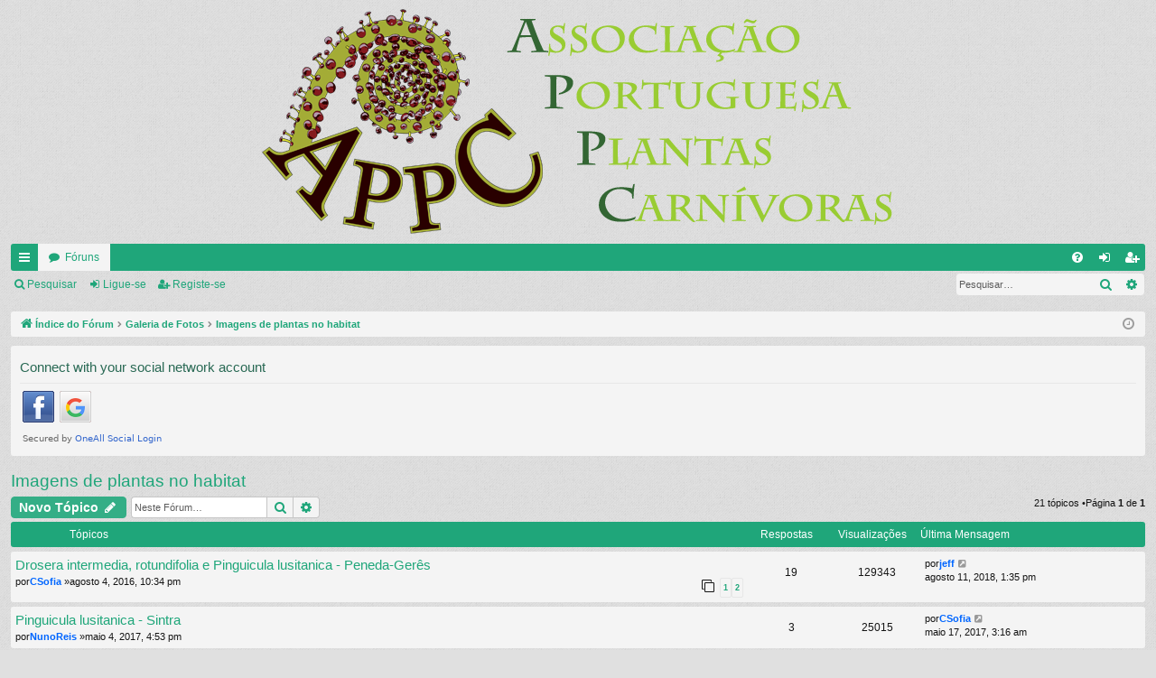

--- FILE ---
content_type: text/html; charset=UTF-8
request_url: https://forum.appcarnivoras.org/viewforum.php?f=26&sid=b929064c1f4dfd06269251e609ed1482
body_size: 8851
content:
<!DOCTYPE html>
<html dir="ltr" lang="pt">
<head>
<meta charset="utf-8" />
<meta http-equiv="X-UA-Compatible" content="IE=edge" />
<meta name="viewport" content="width=device-width, initial-scale=1" />

<title>Imagens de plantas no habitat -</title>




<link rel="alternate" type="application/atom+xml" title="Feed -" href="/app.php/feed?sid=bd5169e52e5e722c8b8df2fc312f44fc"><link rel="alternate" type="application/atom+xml" title="Feed -Todos os Fóruns" href="/app.php/feed/forums?sid=bd5169e52e5e722c8b8df2fc312f44fc"><link rel="alternate" type="application/atom+xml" title="Feed -Novos Tópicos" href="/app.php/feed/topics?sid=bd5169e52e5e722c8b8df2fc312f44fc"><link rel="alternate" type="application/atom+xml" title="Feed -Fórum -Imagens de plantas no habitat" href="/app.php/feed/forum/26?sid=bd5169e52e5e722c8b8df2fc312f44fc">
	<link rel="canonical" href="https://forum.appcarnivoras.org/viewforum.php?f=26">


<link href="./assets/css/font-awesome.min.css?assets_version=88" rel="stylesheet">
<link href="./styles/simplicity/theme/stylesheet.css?assets_version=88" rel="stylesheet">




<!--[if lte IE 9]>
	<link href="./styles/simplicity/theme/tweaks.css?assets_version=88" rel="stylesheet">
<![endif]-->


<link href="./ext/alfredoramos/imgur/styles/all/theme/css/common.css?assets_version=88" rel="stylesheet" media="screen" />
<link href="./ext/alfredoramos/imgur/styles/prosilver/theme/css/imgur.css?assets_version=88" rel="stylesheet" media="screen" />
<link href="./ext/dmzx/mchat/styles/prosilver/theme/mchat.css?assets_version=88" rel="stylesheet" media="screen" />
<link href="./ext/dmzx/mchat/styles/simplicity/theme/mchat_custom.css?assets_version=88" rel="stylesheet" media="screen" />
<link href="./ext/vse/lightbox/styles/all/template/lightbox/css/lightbox.min.css?assets_version=88" rel="stylesheet" media="screen" />


 
		<!-- OneAll Social Login : http://www.oneall.com //-->
		<script type="text/javascript">
			// <![CDATA[		
				(function () {
					var oa = document.createElement('script'); oa.type = 'text/javascript'; 
					oa.async = true; oa.src = '//forumappcarnivorasorg.api.oneall.com/socialize/library.js';
					var s = document.getElementsByTagName('script')[0]; s.parentNode.insertBefore(oa, s);
				})();
			// ]]>
		</script>

</head>
<body id="phpbb" class="nojs notouch section-viewforumltr" data-online-text="Ligado">


	<a id="top" class="top-anchor" accesskey="t"></a>
	<div id="page-header" class="page-width">
		<div class="headerbar" role="banner">
			<div class="inner">

			<div id="site-description" class="site-description">
				<a id="logo" class="logo" href="./index.php?sid=bd5169e52e5e722c8b8df2fc312f44fc" title="Índice do Fórum"><img src="./styles/simplicity/theme/images/logo.png" data-src-hd="./styles/simplicity/theme/images/logo_hd.png" /></a>
				<p class="sitename"></p>
				<p></p>
				<p class="skiplink"><a href="#start_here">Ir para o conteúdo</a></p>
			</div>


			</div>
		</div>





<div class="navbar tabbed not-static" role="navigation">
	<div class="inner page-width">
		<div class="nav-tabs" data-current-page="viewforum">
			<ul class="leftside">
				<li id="quick-links" class="quick-links tab responsive-menu dropdown-container">
					<a href="#" class="nav-link dropdown-trigger">Links rápidos</a>
					<div class="dropdown">
						<div class="pointer"><div class="pointer-inner"></div></div>
						<ul class="dropdown-contents" role="menu">

		<li class="separator"></li>
							<li>
								<a href="./search.php?search_id=unanswered&amp;sid=bd5169e52e5e722c8b8df2fc312f44fc" role="menuitem">
									<i class="icon fa-file-o fa-fw icon-gray" aria-hidden="true"></i><span>Tópicos sem resposta</span>
								</a>
							</li>
							<li>
								<a href="./search.php?search_id=active_topics&amp;sid=bd5169e52e5e722c8b8df2fc312f44fc" role="menuitem">
									<i class="icon fa-file-o fa-fw icon-blue" aria-hidden="true"></i><span>Tópicos ativos</span>
								</a>
							</li>
							<li class="separator"></li>
							<li>
								<a href="./search.php?sid=bd5169e52e5e722c8b8df2fc312f44fc" role="menuitem">
									<i class="icon fa-search fa-fw" aria-hidden="true"></i><span>Pesquisar</span>
								</a>
							</li>	

						</ul>
					</div>
				</li>
				<li class="tab forums selected" data-responsive-class="small-icon icon-forums">
					<a class="nav-link" href="./index.php?sid=bd5169e52e5e722c8b8df2fc312f44fc">Fóruns</a>
				</li>
			</ul>
			<ul class="rightside">
				<li class="tab faq" data-select-match="faq" data-responsive-class="small-icon icon-faq">
					<a class="nav-link" href="/app.php/help/faq?sid=bd5169e52e5e722c8b8df2fc312f44fc" rel="help" title="Questões Mais Frequentes" role="menuitem">
						<i class="icon fa-question-circle fa-fw" aria-hidden="true"></i><span>FAQ</span>
					</a>
				</li>
					<li class="tab login"  data-skip-responsive="true" data-select-match="login"><a class="nav-link" href="./ucp.php?mode=login&amp;sid=bd5169e52e5e722c8b8df2fc312f44fc" title="Ligue-se" accesskey="x" role="menuitem">Ligue-se</a></li>
						<li class="tab register" data-skip-responsive="true" data-select-match="register"><a class="nav-link" href="./ucp.php?mode=register&amp;sid=bd5169e52e5e722c8b8df2fc312f44fc" role="menuitem">Registe-se</a></li>
			</ul>
		</div>
	</div>
</div>

<div class="navbar secondary with-search">
	<ul role="menubar">
				<li class="small-icon icon-search responsive-hide"><a href="./search.php?sid=bd5169e52e5e722c8b8df2fc312f44fc">Pesquisar</a></li>
				<li class="small-icon icon-login"><a href="./ucp.php?mode=login&amp;sid=bd5169e52e5e722c8b8df2fc312f44fc" title="Ligue-se">Ligue-se</a></li>
					<li class="small-icon icon-register"><a href="./ucp.php?mode=register&amp;sid=bd5169e52e5e722c8b8df2fc312f44fc">Registe-se</a></li>

			<li class="search-box not-responsive">			<div id="search-box" class="search-box search-header" role="search">
				<form action="./search.php?sid=bd5169e52e5e722c8b8df2fc312f44fc" method="get" id="search">
				<fieldset>
					<input name="keywords" id="keywords" type="search" maxlength="128" title="Palavra-Chave" class="inputbox search tiny" size="20" value="" placeholder="Pesquisar…" />
					<button class="button button-search" type="submit" title="Pesquisar">
						<i class="icon fa-search fa-fw" aria-hidden="true"></i><span class="sr-only">Pesquisar</span>
					</button>
					<a href="./search.php?sid=bd5169e52e5e722c8b8df2fc312f44fc" class="button button-search-end" title="Pesquisa avançada">
						<i class="icon fa-cog fa-fw" aria-hidden="true"></i><span class="sr-only">Pesquisa avançada</span>
					</a>
<input type="hidden" name="sid" value="bd5169e52e5e722c8b8df2fc312f44fc" />

				</fieldset>
				</form>
			</div>
</li>
	</ul>
</div>

	</div>

<div id="wrap" class="page-width">


	<a id="start_here" class="anchor"></a>
	<div id="page-body" class="page-body" role="main">
<div class="navbar">
	<ul id="nav-breadcrumbs" class="nav-breadcrumbs linklist navlinks" role="menubar">
		<li class="breadcrumbs">
			<span class="crumb" itemtype="http://data-vocabulary.org/Breadcrumb" itemscope=""><a href="./index.php?sid=bd5169e52e5e722c8b8df2fc312f44fc" accesskey="h" data-navbar-reference="index" itemprop="url"><i class="icon fa-home fa-fw"></i><span itemprop="title">Índice do Fórum</span></a></span>
				<span class="crumb" itemtype="http://data-vocabulary.org/Breadcrumb" itemscope=""data-forum-id="24"><a href="./viewforum.php?f=24&amp;sid=bd5169e52e5e722c8b8df2fc312f44fc" itemprop="url"><span itemprop="title">Galeria de Fotos</span></a></span>
				<span class="crumb" itemtype="http://data-vocabulary.org/Breadcrumb" itemscope=""data-forum-id="26"><a href="./viewforum.php?f=26&amp;sid=bd5169e52e5e722c8b8df2fc312f44fc" itemprop="url"><span itemprop="title">Imagens de plantas no habitat</span></a></span>
		</li>

			<li class="rightside responsive-search">
				<a href="./search.php?sid=bd5169e52e5e722c8b8df2fc312f44fc" title="Ver opções avançadas de pesquisa" role="menuitem">
					<i class="icon fa-search fa-fw" aria-hidden="true"></i><span class="sr-only">Pesquisar</span>
				</a>
			</li>
		<li class="rightside dropdown-container icon-only">
			<a href="#" class="dropdown-trigger time" title="Data/Hora: janeiro 30, 2026, 8:19 am"><i class="fa fa-clock-o"></i></a>
			<div class="dropdown">
				<div class="pointer"><div class="pointer-inner"></div></div>
				<ul class="dropdown-contents">
					<li>Data/Hora: janeiro 30, 2026, 8:19 am</li>
					<li>O Fuso Horário do Fórum é <span title="UTC+1">UTC+01:00</span></li>
				</ul>
			</div>
		</li>
	</ul>
</div>


 
	<div class="panel">
		<div class="inner">
			<div class="content">
					<h2 class="login-title">Connect with your social network account</h2>
				<div class="oneall_social_login_providers" id="oneall_social_login_overall_header_content_before"></div>
					<!-- OneAll Social Login : http://www.oneall.com //-->
					<script type="text/javascript">
						// <![CDATA[					            
							var _oneall = _oneall || [];
							_oneall.push(['social_login', 'set_providers', ['facebook','google']]);	
							_oneall.push(['social_login', 'set_callback_uri', 'https://forum.appcarnivoras.org/viewforum.php?f=26']);				
							_oneall.push(['social_login', 'set_custom_css_uri', (("https:" == document.location.protocol) ? "https://secure" : "http://public") + '.oneallcdn.com/css/api/socialize/themes/phpbb/default.css']);
							_oneall.push(['social_login', 'do_render_ui', 'oneall_social_login_overall_header_content_before']);
						// ]]>
					</script>		
			</div>
		</div>
</div>
<h2 class="forum-title"><a href="./viewforum.php?f=26&amp;sid=bd5169e52e5e722c8b8df2fc312f44fc">Imagens de plantas no habitat</a></h2>
<div>
	<!-- NOTE: remove the style="display: none" when you want to have the forum description on the forum body -->
<div style="display: none !important;">Fotos de Plantas Carnívoras no seu habitat natural.<br /></div></div>



	<div class="action-bar bar-top">


		<a href="./posting.php?mode=post&amp;f=26&amp;sid=bd5169e52e5e722c8b8df2fc312f44fc" class="button" title="Criar um novo Tópico">
				<span>Novo Tópico</span> <i class="icon fa-pencil fa-fw" aria-hidden="true"></i>
		</a>


		<div class="search-box" role="search">
			<form method="get" id="forum-search" action="./search.php?sid=bd5169e52e5e722c8b8df2fc312f44fc">
			<fieldset>
				<input class="inputbox search tiny" type="search" name="keywords" id="search_keywords" size="20" placeholder="Neste Fórum…" />
				<button class="button button-search" type="submit" title="Pesquisar">
					<i class="icon fa-search fa-fw" aria-hidden="true"></i><span class="sr-only">Pesquisar</span>
				</button>
				<a href="./search.php?sid=bd5169e52e5e722c8b8df2fc312f44fc" class="button button-search-end" title="Pesquisa avançada">
					<i class="icon fa-cog fa-fw" aria-hidden="true"></i><span class="sr-only">Pesquisa avançada</span>
				</a>
<input type="hidden" name="fid[0]" value="26" />
<input type="hidden" name="sid" value="bd5169e52e5e722c8b8df2fc312f44fc" />

			</fieldset>
			</form>
		</div>

	<div class="pagination">
21 tópicos
			&bull;Página <strong>1</strong> de <strong>1</strong>
	</div>

	</div>





		<div class="forumbg">
		<div class="inner">
		<ul class="topiclist">
			<li class="header">
				<dl class="row-item">
					<dt><div class="list-inner">Tópicos</div></dt>
					<dd class="posts">Respostas</dd>
					<dd class="views">Visualizações</dd>
					<dd class="lastpost"><span>Última Mensagem</span></dd>
				</dl>
			</li>
		</ul>
		<ul class="topiclist topics">

		<li class="row bg1">
			<dl class="row-itemtopic_read">
				<dt title="Não há novas mensagens">
					<div class="list-inner">
<a href="./viewtopic.php?f=26&amp;t=6398&amp;sid=bd5169e52e5e722c8b8df2fc312f44fc" class="topictitle">Drosera intermedia, rotundifolia e Pinguicula lusitanica - Peneda-Gerês</a>						<br />

						<div class="responsive-show" style="display: none;">
Última Mensagempor<a href="./memberlist.php?mode=viewprofile&amp;u=6561&amp;sid=bd5169e52e5e722c8b8df2fc312f44fc" style="color: #0066FF;" class="username-coloured">jeff</a> &laquo; <a href="./viewtopic.php?f=26&amp;t=6398&amp;p=22164&amp;sid=bd5169e52e5e722c8b8df2fc312f44fc#p22164" title="Ir para a última página">agosto 11, 2018, 1:35 pm</a>
						</div>
							<span class="responsive-show left-box" style="display: none;">Respostas: <strong>19</strong></span>

						<div class="topic-poster responsive-hide left-box">
por<a href="./memberlist.php?mode=viewprofile&amp;u=58&amp;sid=bd5169e52e5e722c8b8df2fc312f44fc" style="color: #0066FF;" class="username-coloured">CSofia</a> &raquo;agosto 4, 2016, 10:34 pm
						</div>
						<div class="pagination">
							<span><i class="icon fa-clone fa-fw" aria-hidden="true"></i></span>
							<ul>
<li><a class="button" href="./viewtopic.php?f=26&amp;t=6398&amp;sid=bd5169e52e5e722c8b8df2fc312f44fc">1</a></li><li><a class="button" href="./viewtopic.php?f=26&amp;t=6398&amp;sid=bd5169e52e5e722c8b8df2fc312f44fc&amp;start=10">2</a></li>							</ul>
						</div>

					</div>
				</dt>
				<dd class="posts">19 <dfn>Respostas</dfn></dd>
				<dd class="views">129343 <dfn>Visualizações</dfn></dd>
				<dd class="lastpost">
					<span><dfn>Última Mensagem </dfn>por<a href="./memberlist.php?mode=viewprofile&amp;u=6561&amp;sid=bd5169e52e5e722c8b8df2fc312f44fc" style="color: #0066FF;" class="username-coloured">jeff</a>
							<a href="./viewtopic.php?f=26&amp;t=6398&amp;p=22164&amp;sid=bd5169e52e5e722c8b8df2fc312f44fc#p22164" title="Ir para a última página">
								<i class="icon fa-external-link-square fa-fw icon-lightgray icon-md" aria-hidden="true"></i><span class="sr-only"></span>
							</a>
						<br />agosto 11, 2018, 1:35 pm
					</span>
				</dd>
			</dl>
		</li>





		<li class="row bg2">
			<dl class="row-itemtopic_read">
				<dt title="Não há novas mensagens">
					<div class="list-inner">
<a href="./viewtopic.php?f=26&amp;t=6485&amp;sid=bd5169e52e5e722c8b8df2fc312f44fc" class="topictitle">Pinguicula lusitanica - Sintra</a>						<br />

						<div class="responsive-show" style="display: none;">
Última Mensagempor<a href="./memberlist.php?mode=viewprofile&amp;u=58&amp;sid=bd5169e52e5e722c8b8df2fc312f44fc" style="color: #0066FF;" class="username-coloured">CSofia</a> &laquo; <a href="./viewtopic.php?f=26&amp;t=6485&amp;p=21449&amp;sid=bd5169e52e5e722c8b8df2fc312f44fc#p21449" title="Ir para a última página">maio 17, 2017, 3:16 am</a>
						</div>
							<span class="responsive-show left-box" style="display: none;">Respostas: <strong>3</strong></span>

						<div class="topic-poster responsive-hide left-box">
por<a href="./memberlist.php?mode=viewprofile&amp;u=6354&amp;sid=bd5169e52e5e722c8b8df2fc312f44fc" style="color: #0066FF;" class="username-coloured">NunoReis</a> &raquo;maio 4, 2017, 4:53 pm
						</div>

					</div>
				</dt>
				<dd class="posts">3 <dfn>Respostas</dfn></dd>
				<dd class="views">25015 <dfn>Visualizações</dfn></dd>
				<dd class="lastpost">
					<span><dfn>Última Mensagem </dfn>por<a href="./memberlist.php?mode=viewprofile&amp;u=58&amp;sid=bd5169e52e5e722c8b8df2fc312f44fc" style="color: #0066FF;" class="username-coloured">CSofia</a>
							<a href="./viewtopic.php?f=26&amp;t=6485&amp;p=21449&amp;sid=bd5169e52e5e722c8b8df2fc312f44fc#p21449" title="Ir para a última página">
								<i class="icon fa-external-link-square fa-fw icon-lightgray icon-md" aria-hidden="true"></i><span class="sr-only"></span>
							</a>
						<br />maio 17, 2017, 3:16 am
					</span>
				</dd>
			</dl>
		</li>





		<li class="row bg1">
			<dl class="row-itemtopic_read">
				<dt title="Não há novas mensagens">
					<div class="list-inner">
<a href="./viewtopic.php?f=26&amp;t=6484&amp;sid=bd5169e52e5e722c8b8df2fc312f44fc" class="topictitle">Esfagno nos Açores</a>						<br />

						<div class="responsive-show" style="display: none;">
Última Mensagempor<a href="./memberlist.php?mode=viewprofile&amp;u=58&amp;sid=bd5169e52e5e722c8b8df2fc312f44fc" style="color: #0066FF;" class="username-coloured">CSofia</a> &laquo; <a href="./viewtopic.php?f=26&amp;t=6484&amp;p=21448&amp;sid=bd5169e52e5e722c8b8df2fc312f44fc#p21448" title="Ir para a última página">maio 17, 2017, 3:13 am</a>
						</div>
							<span class="responsive-show left-box" style="display: none;">Respostas: <strong>2</strong></span>

						<div class="topic-poster responsive-hide left-box">
por<a href="./memberlist.php?mode=viewprofile&amp;u=153&amp;sid=bd5169e52e5e722c8b8df2fc312f44fc" style="color: #33CC00;" class="username-coloured">werds</a> &raquo;maio 1, 2017, 12:59 pm
						</div>

					</div>
				</dt>
				<dd class="posts">2 <dfn>Respostas</dfn></dd>
				<dd class="views">22803 <dfn>Visualizações</dfn></dd>
				<dd class="lastpost">
					<span><dfn>Última Mensagem </dfn>por<a href="./memberlist.php?mode=viewprofile&amp;u=58&amp;sid=bd5169e52e5e722c8b8df2fc312f44fc" style="color: #0066FF;" class="username-coloured">CSofia</a>
							<a href="./viewtopic.php?f=26&amp;t=6484&amp;p=21448&amp;sid=bd5169e52e5e722c8b8df2fc312f44fc#p21448" title="Ir para a última página">
								<i class="icon fa-external-link-square fa-fw icon-lightgray icon-md" aria-hidden="true"></i><span class="sr-only"></span>
							</a>
						<br />maio 17, 2017, 3:13 am
					</span>
				</dd>
			</dl>
		</li>





		<li class="row bg2">
			<dl class="row-itemtopic_read">
				<dt title="Não há novas mensagens">
					<div class="list-inner">
<a href="./viewtopic.php?f=26&amp;t=6482&amp;sid=bd5169e52e5e722c8b8df2fc312f44fc" class="topictitle">Drosophyllum &quot;red&quot;</a>						<br />

						<div class="responsive-show" style="display: none;">
Última Mensagempor<a href="./memberlist.php?mode=viewprofile&amp;u=58&amp;sid=bd5169e52e5e722c8b8df2fc312f44fc" style="color: #0066FF;" class="username-coloured">CSofia</a> &laquo; <a href="./viewtopic.php?f=26&amp;t=6482&amp;p=21393&amp;sid=bd5169e52e5e722c8b8df2fc312f44fc#p21393" title="Ir para a última página">abril 24, 2017, 10:55 am</a>
						</div>
							<span class="responsive-show left-box" style="display: none;">Respostas: <strong>5</strong></span>

						<div class="topic-poster responsive-hide left-box">
por<a href="./memberlist.php?mode=viewprofile&amp;u=6354&amp;sid=bd5169e52e5e722c8b8df2fc312f44fc" style="color: #0066FF;" class="username-coloured">NunoReis</a> &raquo;abril 23, 2017, 8:06 pm
						</div>

					</div>
				</dt>
				<dd class="posts">5 <dfn>Respostas</dfn></dd>
				<dd class="views">28779 <dfn>Visualizações</dfn></dd>
				<dd class="lastpost">
					<span><dfn>Última Mensagem </dfn>por<a href="./memberlist.php?mode=viewprofile&amp;u=58&amp;sid=bd5169e52e5e722c8b8df2fc312f44fc" style="color: #0066FF;" class="username-coloured">CSofia</a>
							<a href="./viewtopic.php?f=26&amp;t=6482&amp;p=21393&amp;sid=bd5169e52e5e722c8b8df2fc312f44fc#p21393" title="Ir para a última página">
								<i class="icon fa-external-link-square fa-fw icon-lightgray icon-md" aria-hidden="true"></i><span class="sr-only"></span>
							</a>
						<br />abril 24, 2017, 10:55 am
					</span>
				</dd>
			</dl>
		</li>





		<li class="row bg1">
			<dl class="row-itemtopic_read">
				<dt title="Não há novas mensagens">
					<div class="list-inner">
<a href="./viewtopic.php?f=26&amp;t=6360&amp;sid=bd5169e52e5e722c8b8df2fc312f44fc" class="topictitle">Pinguicula lusitanica - Mata da Machada</a>						<br />

						<div class="responsive-show" style="display: none;">
Última Mensagempor<a href="./memberlist.php?mode=viewprofile&amp;u=55&amp;sid=bd5169e52e5e722c8b8df2fc312f44fc" style="color: #00AA00;" class="username-coloured">cp_produtos</a> &laquo; <a href="./viewtopic.php?f=26&amp;t=6360&amp;p=21274&amp;sid=bd5169e52e5e722c8b8df2fc312f44fc#p21274" title="Ir para a última página">março 1, 2017, 12:49 am</a>
						</div>
							<span class="responsive-show left-box" style="display: none;">Respostas: <strong>9</strong></span>

						<div class="topic-poster responsive-hide left-box">
por<a href="./memberlist.php?mode=viewprofile&amp;u=121&amp;sid=bd5169e52e5e722c8b8df2fc312f44fc" style="color: #33CC00;" class="username-coloured">FRX</a> &raquo;maio 23, 2016, 11:10 pm
						</div>

					</div>
				</dt>
				<dd class="posts">9 <dfn>Respostas</dfn></dd>
				<dd class="views">613595 <dfn>Visualizações</dfn></dd>
				<dd class="lastpost">
					<span><dfn>Última Mensagem </dfn>por<a href="./memberlist.php?mode=viewprofile&amp;u=55&amp;sid=bd5169e52e5e722c8b8df2fc312f44fc" style="color: #00AA00;" class="username-coloured">cp_produtos</a>
							<a href="./viewtopic.php?f=26&amp;t=6360&amp;p=21274&amp;sid=bd5169e52e5e722c8b8df2fc312f44fc#p21274" title="Ir para a última página">
								<i class="icon fa-external-link-square fa-fw icon-lightgray icon-md" aria-hidden="true"></i><span class="sr-only"></span>
							</a>
						<br />março 1, 2017, 12:49 am
					</span>
				</dd>
			</dl>
		</li>





		<li class="row bg2">
			<dl class="row-itemtopic_read_hot">
				<dt title="Não há novas mensagens">
					<div class="list-inner">
<a href="./viewtopic.php?f=26&amp;t=6258&amp;sid=bd5169e52e5e722c8b8df2fc312f44fc" class="topictitle">Drosophyllum - Mata da Machada</a>						<br />

						<div class="responsive-show" style="display: none;">
Última Mensagempor<a href="./memberlist.php?mode=viewprofile&amp;u=121&amp;sid=bd5169e52e5e722c8b8df2fc312f44fc" style="color: #33CC00;" class="username-coloured">FRX</a> &laquo; <a href="./viewtopic.php?f=26&amp;t=6258&amp;p=21269&amp;sid=bd5169e52e5e722c8b8df2fc312f44fc#p21269" title="Ir para a última página">fevereiro 28, 2017, 3:15 pm</a>
						</div>
							<span class="responsive-show left-box" style="display: none;">Respostas: <strong>29</strong></span>

						<div class="topic-poster responsive-hide left-box">
por<a href="./memberlist.php?mode=viewprofile&amp;u=121&amp;sid=bd5169e52e5e722c8b8df2fc312f44fc" style="color: #33CC00;" class="username-coloured">FRX</a> &raquo;outubro 24, 2015, 3:18 pm
						</div>
						<div class="pagination">
							<span><i class="icon fa-clone fa-fw" aria-hidden="true"></i></span>
							<ul>
<li><a class="button" href="./viewtopic.php?f=26&amp;t=6258&amp;sid=bd5169e52e5e722c8b8df2fc312f44fc">1</a></li><li><a class="button" href="./viewtopic.php?f=26&amp;t=6258&amp;sid=bd5169e52e5e722c8b8df2fc312f44fc&amp;start=10">2</a></li><li><a class="button" href="./viewtopic.php?f=26&amp;t=6258&amp;sid=bd5169e52e5e722c8b8df2fc312f44fc&amp;start=20">3</a></li>							</ul>
						</div>

					</div>
				</dt>
				<dd class="posts">29 <dfn>Respostas</dfn></dd>
				<dd class="views">84656 <dfn>Visualizações</dfn></dd>
				<dd class="lastpost">
					<span><dfn>Última Mensagem </dfn>por<a href="./memberlist.php?mode=viewprofile&amp;u=121&amp;sid=bd5169e52e5e722c8b8df2fc312f44fc" style="color: #33CC00;" class="username-coloured">FRX</a>
							<a href="./viewtopic.php?f=26&amp;t=6258&amp;p=21269&amp;sid=bd5169e52e5e722c8b8df2fc312f44fc#p21269" title="Ir para a última página">
								<i class="icon fa-external-link-square fa-fw icon-lightgray icon-md" aria-hidden="true"></i><span class="sr-only"></span>
							</a>
						<br />fevereiro 28, 2017, 3:15 pm
					</span>
				</dd>
			</dl>
		</li>





		<li class="row bg1">
			<dl class="row-itemtopic_read">
				<dt title="Não há novas mensagens">
					<div class="list-inner">
<a href="./viewtopic.php?f=26&amp;t=6428&amp;sid=bd5169e52e5e722c8b8df2fc312f44fc" class="topictitle">Drosera rotundifolia - Serra da Estrela</a>						<br />

						<div class="responsive-show" style="display: none;">
Última Mensagempor<a href="./memberlist.php?mode=viewprofile&amp;u=58&amp;sid=bd5169e52e5e722c8b8df2fc312f44fc" style="color: #0066FF;" class="username-coloured">CSofia</a> &laquo; <a href="./viewtopic.php?f=26&amp;t=6428&amp;p=20913&amp;sid=bd5169e52e5e722c8b8df2fc312f44fc#p20913" title="Ir para a última página">setembro 19, 2016, 2:17 pm</a>
						</div>
							<span class="responsive-show left-box" style="display: none;">Respostas: <strong>3</strong></span>

						<div class="topic-poster responsive-hide left-box">
por<a href="./memberlist.php?mode=viewprofile&amp;u=58&amp;sid=bd5169e52e5e722c8b8df2fc312f44fc" style="color: #0066FF;" class="username-coloured">CSofia</a> &raquo;setembro 16, 2016, 10:13 pm
						</div>

					</div>
				</dt>
				<dd class="posts">3 <dfn>Respostas</dfn></dd>
				<dd class="views">23681 <dfn>Visualizações</dfn></dd>
				<dd class="lastpost">
					<span><dfn>Última Mensagem </dfn>por<a href="./memberlist.php?mode=viewprofile&amp;u=58&amp;sid=bd5169e52e5e722c8b8df2fc312f44fc" style="color: #0066FF;" class="username-coloured">CSofia</a>
							<a href="./viewtopic.php?f=26&amp;t=6428&amp;p=20913&amp;sid=bd5169e52e5e722c8b8df2fc312f44fc#p20913" title="Ir para a última página">
								<i class="icon fa-external-link-square fa-fw icon-lightgray icon-md" aria-hidden="true"></i><span class="sr-only"></span>
							</a>
						<br />setembro 19, 2016, 2:17 pm
					</span>
				</dd>
			</dl>
		</li>





		<li class="row bg2">
			<dl class="row-itemtopic_read">
				<dt title="Não há novas mensagens">
					<div class="list-inner">
<a href="./viewtopic.php?f=26&amp;t=1120&amp;sid=bd5169e52e5e722c8b8df2fc312f44fc" class="topictitle">Pinguicula lusitanica- Sintra</a>						<br />

						<div class="responsive-show" style="display: none;">
Última Mensagempor<a href="./memberlist.php?mode=viewprofile&amp;u=6264&amp;sid=bd5169e52e5e722c8b8df2fc312f44fc" style="color: #0066FF;" class="username-coloured">xanubi</a> &laquo; <a href="./viewtopic.php?f=26&amp;t=1120&amp;p=18854&amp;sid=bd5169e52e5e722c8b8df2fc312f44fc#p18854" title="Ir para a última página">dezembro 13, 2015, 2:35 pm</a>
						</div>
							<span class="responsive-show left-box" style="display: none;">Respostas: <strong>21</strong></span>

						<div class="topic-poster responsive-hide left-box">
por<a href="./memberlist.php?mode=viewprofile&amp;u=153&amp;sid=bd5169e52e5e722c8b8df2fc312f44fc" style="color: #33CC00;" class="username-coloured">werds</a> &raquo;junho 10, 2013, 11:34 pm
						</div>
						<div class="pagination">
							<span><i class="icon fa-clone fa-fw" aria-hidden="true"></i></span>
							<ul>
<li><a class="button" href="./viewtopic.php?f=26&amp;t=1120&amp;sid=bd5169e52e5e722c8b8df2fc312f44fc">1</a></li><li><a class="button" href="./viewtopic.php?f=26&amp;t=1120&amp;sid=bd5169e52e5e722c8b8df2fc312f44fc&amp;start=10">2</a></li><li><a class="button" href="./viewtopic.php?f=26&amp;t=1120&amp;sid=bd5169e52e5e722c8b8df2fc312f44fc&amp;start=20">3</a></li>							</ul>
						</div>

					</div>
				</dt>
				<dd class="posts">21 <dfn>Respostas</dfn></dd>
				<dd class="views">57748 <dfn>Visualizações</dfn></dd>
				<dd class="lastpost">
					<span><dfn>Última Mensagem </dfn>por<a href="./memberlist.php?mode=viewprofile&amp;u=6264&amp;sid=bd5169e52e5e722c8b8df2fc312f44fc" style="color: #0066FF;" class="username-coloured">xanubi</a>
							<a href="./viewtopic.php?f=26&amp;t=1120&amp;p=18854&amp;sid=bd5169e52e5e722c8b8df2fc312f44fc#p18854" title="Ir para a última página">
								<i class="icon fa-external-link-square fa-fw icon-lightgray icon-md" aria-hidden="true"></i><span class="sr-only"></span>
							</a>
						<br />dezembro 13, 2015, 2:35 pm
					</span>
				</dd>
			</dl>
		</li>





		<li class="row bg1">
			<dl class="row-itemtopic_read_hot">
				<dt title="Não há novas mensagens">
					<div class="list-inner">
<a href="./viewtopic.php?f=26&amp;t=250&amp;sid=bd5169e52e5e722c8b8df2fc312f44fc" class="topictitle">Outro spot de Drosophyllum</a>						<br />

						<div class="responsive-show" style="display: none;">
Última Mensagempor<a href="./memberlist.php?mode=viewprofile&amp;u=57&amp;sid=bd5169e52e5e722c8b8df2fc312f44fc" style="color: #33CC00;" class="username-coloured">SalsAmorim</a> &laquo; <a href="./viewtopic.php?f=26&amp;t=250&amp;p=18280&amp;sid=bd5169e52e5e722c8b8df2fc312f44fc#p18280" title="Ir para a última página">outubro 28, 2015, 8:03 pm</a>
						</div>
							<span class="responsive-show left-box" style="display: none;">Respostas: <strong>67</strong></span>

						<div class="topic-poster responsive-hide left-box">
por<a href="./memberlist.php?mode=viewprofile&amp;u=57&amp;sid=bd5169e52e5e722c8b8df2fc312f44fc" style="color: #33CC00;" class="username-coloured">SalsAmorim</a> &raquo;outubro 23, 2011, 12:37 pm
						</div>
						<div class="pagination">
							<span><i class="icon fa-clone fa-fw" aria-hidden="true"></i></span>
							<ul>
<li><a class="button" href="./viewtopic.php?f=26&amp;t=250&amp;sid=bd5169e52e5e722c8b8df2fc312f44fc">1</a></li><li class="ellipsis"><span>...</span></li>
<li><a class="button" href="./viewtopic.php?f=26&amp;t=250&amp;sid=bd5169e52e5e722c8b8df2fc312f44fc&amp;start=20">3</a></li><li><a class="button" href="./viewtopic.php?f=26&amp;t=250&amp;sid=bd5169e52e5e722c8b8df2fc312f44fc&amp;start=30">4</a></li><li><a class="button" href="./viewtopic.php?f=26&amp;t=250&amp;sid=bd5169e52e5e722c8b8df2fc312f44fc&amp;start=40">5</a></li><li><a class="button" href="./viewtopic.php?f=26&amp;t=250&amp;sid=bd5169e52e5e722c8b8df2fc312f44fc&amp;start=50">6</a></li><li><a class="button" href="./viewtopic.php?f=26&amp;t=250&amp;sid=bd5169e52e5e722c8b8df2fc312f44fc&amp;start=60">7</a></li>							</ul>
						</div>

					</div>
				</dt>
				<dd class="posts">67 <dfn>Respostas</dfn></dd>
				<dd class="views">130375 <dfn>Visualizações</dfn></dd>
				<dd class="lastpost">
					<span><dfn>Última Mensagem </dfn>por<a href="./memberlist.php?mode=viewprofile&amp;u=57&amp;sid=bd5169e52e5e722c8b8df2fc312f44fc" style="color: #33CC00;" class="username-coloured">SalsAmorim</a>
							<a href="./viewtopic.php?f=26&amp;t=250&amp;p=18280&amp;sid=bd5169e52e5e722c8b8df2fc312f44fc#p18280" title="Ir para a última página">
								<i class="icon fa-external-link-square fa-fw icon-lightgray icon-md" aria-hidden="true"></i><span class="sr-only"></span>
							</a>
						<br />outubro 28, 2015, 8:03 pm
					</span>
				</dd>
			</dl>
		</li>





		<li class="row bg2">
			<dl class="row-itemtopic_read">
				<dt title="Não há novas mensagens">
					<div class="list-inner">
<a href="./viewtopic.php?f=26&amp;t=2264&amp;sid=bd5169e52e5e722c8b8df2fc312f44fc" class="topictitle">Darlingtonia in situ</a>						<br />

						<div class="responsive-show" style="display: none;">
Última Mensagempor<a href="./memberlist.php?mode=viewprofile&amp;u=121&amp;sid=bd5169e52e5e722c8b8df2fc312f44fc" style="color: #33CC00;" class="username-coloured">FRX</a> &laquo; <a href="./viewtopic.php?f=26&amp;t=2264&amp;p=11904&amp;sid=bd5169e52e5e722c8b8df2fc312f44fc#p11904" title="Ir para a última página">novembro 12, 2014, 8:15 pm</a>
						</div>
							<span class="responsive-show left-box" style="display: none;">Respostas: <strong>2</strong></span>

						<div class="topic-poster responsive-hide left-box">
por<a href="./memberlist.php?mode=viewprofile&amp;u=153&amp;sid=bd5169e52e5e722c8b8df2fc312f44fc" style="color: #33CC00;" class="username-coloured">werds</a> &raquo;novembro 8, 2014, 1:19 pm
						</div>

					</div>
				</dt>
				<dd class="posts">2 <dfn>Respostas</dfn></dd>
				<dd class="views">15428 <dfn>Visualizações</dfn></dd>
				<dd class="lastpost">
					<span><dfn>Última Mensagem </dfn>por<a href="./memberlist.php?mode=viewprofile&amp;u=121&amp;sid=bd5169e52e5e722c8b8df2fc312f44fc" style="color: #33CC00;" class="username-coloured">FRX</a>
							<a href="./viewtopic.php?f=26&amp;t=2264&amp;p=11904&amp;sid=bd5169e52e5e722c8b8df2fc312f44fc#p11904" title="Ir para a última página">
								<i class="icon fa-external-link-square fa-fw icon-lightgray icon-md" aria-hidden="true"></i><span class="sr-only"></span>
							</a>
						<br />novembro 12, 2014, 8:15 pm
					</span>
				</dd>
			</dl>
		</li>





		<li class="row bg1">
			<dl class="row-itemtopic_read">
				<dt title="Não há novas mensagens">
					<div class="list-inner">
<a href="./viewtopic.php?f=26&amp;t=1265&amp;sid=bd5169e52e5e722c8b8df2fc312f44fc" class="topictitle">Sarracenias</a>						<br />

						<div class="responsive-show" style="display: none;">
Última Mensagempor<a href="./memberlist.php?mode=viewprofile&amp;u=153&amp;sid=bd5169e52e5e722c8b8df2fc312f44fc" style="color: #33CC00;" class="username-coloured">werds</a> &laquo; <a href="./viewtopic.php?f=26&amp;t=1265&amp;p=8779&amp;sid=bd5169e52e5e722c8b8df2fc312f44fc#p8779" title="Ir para a última página">novembro 2, 2013, 8:23 pm</a>
						</div>

						<div class="topic-poster responsive-hide left-box">
por<a href="./memberlist.php?mode=viewprofile&amp;u=153&amp;sid=bd5169e52e5e722c8b8df2fc312f44fc" style="color: #33CC00;" class="username-coloured">werds</a> &raquo;novembro 2, 2013, 8:23 pm
						</div>

					</div>
				</dt>
				<dd class="posts">0 <dfn>Respostas</dfn></dd>
				<dd class="views">13136 <dfn>Visualizações</dfn></dd>
				<dd class="lastpost">
					<span><dfn>Última Mensagem </dfn>por<a href="./memberlist.php?mode=viewprofile&amp;u=153&amp;sid=bd5169e52e5e722c8b8df2fc312f44fc" style="color: #33CC00;" class="username-coloured">werds</a>
							<a href="./viewtopic.php?f=26&amp;t=1265&amp;p=8779&amp;sid=bd5169e52e5e722c8b8df2fc312f44fc#p8779" title="Ir para a última página">
								<i class="icon fa-external-link-square fa-fw icon-lightgray icon-md" aria-hidden="true"></i><span class="sr-only"></span>
							</a>
						<br />novembro 2, 2013, 8:23 pm
					</span>
				</dd>
			</dl>
		</li>





		<li class="row bg2">
			<dl class="row-itemtopic_read">
				<dt title="Não há novas mensagens">
					<div class="list-inner">
<a href="./viewtopic.php?f=26&amp;t=1222&amp;sid=bd5169e52e5e722c8b8df2fc312f44fc" class="topictitle">The Mountain with no Name</a>						<br />

						<div class="responsive-show" style="display: none;">
Última Mensagempor<a href="./memberlist.php?mode=viewprofile&amp;u=153&amp;sid=bd5169e52e5e722c8b8df2fc312f44fc" style="color: #33CC00;" class="username-coloured">werds</a> &laquo; <a href="./viewtopic.php?f=26&amp;t=1222&amp;p=8352&amp;sid=bd5169e52e5e722c8b8df2fc312f44fc#p8352" title="Ir para a última página">setembro 8, 2013, 1:12 pm</a>
						</div>

						<div class="topic-poster responsive-hide left-box">
por<a href="./memberlist.php?mode=viewprofile&amp;u=153&amp;sid=bd5169e52e5e722c8b8df2fc312f44fc" style="color: #33CC00;" class="username-coloured">werds</a> &raquo;setembro 8, 2013, 1:12 pm
						</div>

					</div>
				</dt>
				<dd class="posts">0 <dfn>Respostas</dfn></dd>
				<dd class="views">13109 <dfn>Visualizações</dfn></dd>
				<dd class="lastpost">
					<span><dfn>Última Mensagem </dfn>por<a href="./memberlist.php?mode=viewprofile&amp;u=153&amp;sid=bd5169e52e5e722c8b8df2fc312f44fc" style="color: #33CC00;" class="username-coloured">werds</a>
							<a href="./viewtopic.php?f=26&amp;t=1222&amp;p=8352&amp;sid=bd5169e52e5e722c8b8df2fc312f44fc#p8352" title="Ir para a última página">
								<i class="icon fa-external-link-square fa-fw icon-lightgray icon-md" aria-hidden="true"></i><span class="sr-only"></span>
							</a>
						<br />setembro 8, 2013, 1:12 pm
					</span>
				</dd>
			</dl>
		</li>





		<li class="row bg1">
			<dl class="row-itemtopic_read">
				<dt title="Não há novas mensagens">
					<div class="list-inner">
<a href="./viewtopic.php?f=26&amp;t=1220&amp;sid=bd5169e52e5e722c8b8df2fc312f44fc" class="topictitle">Auyan-Tepui</a>						<br />

						<div class="responsive-show" style="display: none;">
Última Mensagempor<a href="./memberlist.php?mode=viewprofile&amp;u=153&amp;sid=bd5169e52e5e722c8b8df2fc312f44fc" style="color: #33CC00;" class="username-coloured">werds</a> &laquo; <a href="./viewtopic.php?f=26&amp;t=1220&amp;p=8343&amp;sid=bd5169e52e5e722c8b8df2fc312f44fc#p8343" title="Ir para a última página">setembro 6, 2013, 10:36 pm</a>
						</div>

						<div class="topic-poster responsive-hide left-box">
por<a href="./memberlist.php?mode=viewprofile&amp;u=153&amp;sid=bd5169e52e5e722c8b8df2fc312f44fc" style="color: #33CC00;" class="username-coloured">werds</a> &raquo;setembro 6, 2013, 10:36 pm
						</div>

					</div>
				</dt>
				<dd class="posts">0 <dfn>Respostas</dfn></dd>
				<dd class="views">13015 <dfn>Visualizações</dfn></dd>
				<dd class="lastpost">
					<span><dfn>Última Mensagem </dfn>por<a href="./memberlist.php?mode=viewprofile&amp;u=153&amp;sid=bd5169e52e5e722c8b8df2fc312f44fc" style="color: #33CC00;" class="username-coloured">werds</a>
							<a href="./viewtopic.php?f=26&amp;t=1220&amp;p=8343&amp;sid=bd5169e52e5e722c8b8df2fc312f44fc#p8343" title="Ir para a última página">
								<i class="icon fa-external-link-square fa-fw icon-lightgray icon-md" aria-hidden="true"></i><span class="sr-only"></span>
							</a>
						<br />setembro 6, 2013, 10:36 pm
					</span>
				</dd>
			</dl>
		</li>





		<li class="row bg2">
			<dl class="row-itemtopic_read">
				<dt title="Não há novas mensagens">
					<div class="list-inner">
<a href="./viewtopic.php?f=26&amp;t=291&amp;sid=bd5169e52e5e722c8b8df2fc312f44fc" class="topictitle">É, mas n é</a>						<br />

						<div class="responsive-show" style="display: none;">
Última Mensagempor<a href="./memberlist.php?mode=viewprofile&amp;u=55&amp;sid=bd5169e52e5e722c8b8df2fc312f44fc" style="color: #00AA00;" class="username-coloured">cp_produtos</a> &laquo; <a href="./viewtopic.php?f=26&amp;t=291&amp;p=5202&amp;sid=bd5169e52e5e722c8b8df2fc312f44fc#p5202" title="Ir para a última página">outubro 26, 2012, 3:31 pm</a>
						</div>
							<span class="responsive-show left-box" style="display: none;">Respostas: <strong>10</strong></span>

						<div class="topic-poster responsive-hide left-box">
por<a href="./memberlist.php?mode=viewprofile&amp;u=69&amp;sid=bd5169e52e5e722c8b8df2fc312f44fc" style="color: #0066FF;" class="username-coloured">EMFC</a> &raquo;novembro 25, 2011, 10:24 pm
						</div>
						<div class="pagination">
							<span><i class="icon fa-clone fa-fw" aria-hidden="true"></i></span>
							<ul>
<li><a class="button" href="./viewtopic.php?f=26&amp;t=291&amp;sid=bd5169e52e5e722c8b8df2fc312f44fc">1</a></li><li><a class="button" href="./viewtopic.php?f=26&amp;t=291&amp;sid=bd5169e52e5e722c8b8df2fc312f44fc&amp;start=10">2</a></li>							</ul>
						</div>

					</div>
				</dt>
				<dd class="posts">10 <dfn>Respostas</dfn></dd>
				<dd class="views">37644 <dfn>Visualizações</dfn></dd>
				<dd class="lastpost">
					<span><dfn>Última Mensagem </dfn>por<a href="./memberlist.php?mode=viewprofile&amp;u=55&amp;sid=bd5169e52e5e722c8b8df2fc312f44fc" style="color: #00AA00;" class="username-coloured">cp_produtos</a>
							<a href="./viewtopic.php?f=26&amp;t=291&amp;p=5202&amp;sid=bd5169e52e5e722c8b8df2fc312f44fc#p5202" title="Ir para a última página">
								<i class="icon fa-external-link-square fa-fw icon-lightgray icon-md" aria-hidden="true"></i><span class="sr-only"></span>
							</a>
						<br />outubro 26, 2012, 3:31 pm
					</span>
				</dd>
			</dl>
		</li>





		<li class="row bg1">
			<dl class="row-itemtopic_read">
				<dt title="Não há novas mensagens">
					<div class="list-inner">
<a href="./viewtopic.php?f=26&amp;t=311&amp;sid=bd5169e52e5e722c8b8df2fc312f44fc" class="topictitle">Drosera no Verão</a>						<br />

						<div class="responsive-show" style="display: none;">
Última Mensagempor<a href="./memberlist.php?mode=viewprofile&amp;u=121&amp;sid=bd5169e52e5e722c8b8df2fc312f44fc" style="color: #33CC00;" class="username-coloured">FRX</a> &laquo; <a href="./viewtopic.php?f=26&amp;t=311&amp;p=1696&amp;sid=bd5169e52e5e722c8b8df2fc312f44fc#p1696" title="Ir para a última página">dezembro 11, 2011, 5:34 pm</a>
						</div>
							<span class="responsive-show left-box" style="display: none;">Respostas: <strong>6</strong></span>

						<div class="topic-poster responsive-hide left-box">
<i class="icon fa-paperclip fa-fw" aria-hidden="true"></i>por<a href="./memberlist.php?mode=viewprofile&amp;u=145&amp;sid=bd5169e52e5e722c8b8df2fc312f44fc" style="color: #0066FF;" class="username-coloured">gmparedes</a> &raquo;dezembro 9, 2011, 11:26 pm
						</div>

					</div>
				</dt>
				<dd class="posts">6 <dfn>Respostas</dfn></dd>
				<dd class="views">23709 <dfn>Visualizações</dfn></dd>
				<dd class="lastpost">
					<span><dfn>Última Mensagem </dfn>por<a href="./memberlist.php?mode=viewprofile&amp;u=121&amp;sid=bd5169e52e5e722c8b8df2fc312f44fc" style="color: #33CC00;" class="username-coloured">FRX</a>
							<a href="./viewtopic.php?f=26&amp;t=311&amp;p=1696&amp;sid=bd5169e52e5e722c8b8df2fc312f44fc#p1696" title="Ir para a última página">
								<i class="icon fa-external-link-square fa-fw icon-lightgray icon-md" aria-hidden="true"></i><span class="sr-only"></span>
							</a>
						<br />dezembro 11, 2011, 5:34 pm
					</span>
				</dd>
			</dl>
		</li>





		<li class="row bg2">
			<dl class="row-itemtopic_read">
				<dt title="Não há novas mensagens">
					<div class="list-inner">
<a href="./viewtopic.php?f=26&amp;t=126&amp;sid=bd5169e52e5e722c8b8df2fc312f44fc" class="topictitle">Barry Rice em Portugal</a>						<br />

						<div class="responsive-show" style="display: none;">
Última Mensagempor<a href="./memberlist.php?mode=viewprofile&amp;u=57&amp;sid=bd5169e52e5e722c8b8df2fc312f44fc" style="color: #33CC00;" class="username-coloured">SalsAmorim</a> &laquo; <a href="./viewtopic.php?f=26&amp;t=126&amp;p=671&amp;sid=bd5169e52e5e722c8b8df2fc312f44fc#p671" title="Ir para a última página">julho 16, 2011, 5:58 pm</a>
						</div>
							<span class="responsive-show left-box" style="display: none;">Respostas: <strong>4</strong></span>

						<div class="topic-poster responsive-hide left-box">
por<a href="./memberlist.php?mode=viewprofile&amp;u=55&amp;sid=bd5169e52e5e722c8b8df2fc312f44fc" style="color: #00AA00;" class="username-coloured">cp_produtos</a> &raquo;junho 25, 2011, 10:28 pm
						</div>

					</div>
				</dt>
				<dd class="posts">4 <dfn>Respostas</dfn></dd>
				<dd class="views">19609 <dfn>Visualizações</dfn></dd>
				<dd class="lastpost">
					<span><dfn>Última Mensagem </dfn>por<a href="./memberlist.php?mode=viewprofile&amp;u=57&amp;sid=bd5169e52e5e722c8b8df2fc312f44fc" style="color: #33CC00;" class="username-coloured">SalsAmorim</a>
							<a href="./viewtopic.php?f=26&amp;t=126&amp;p=671&amp;sid=bd5169e52e5e722c8b8df2fc312f44fc#p671" title="Ir para a última página">
								<i class="icon fa-external-link-square fa-fw icon-lightgray icon-md" aria-hidden="true"></i><span class="sr-only"></span>
							</a>
						<br />julho 16, 2011, 5:58 pm
					</span>
				</dd>
			</dl>
		</li>





		<li class="row bg1">
			<dl class="row-itemtopic_read">
				<dt title="Não há novas mensagens">
					<div class="list-inner">
<a href="./viewtopic.php?f=26&amp;t=99&amp;sid=bd5169e52e5e722c8b8df2fc312f44fc" class="topictitle">Drosophyllum lusitanicum</a>						<br />

						<div class="responsive-show" style="display: none;">
Última Mensagempor<a href="./memberlist.php?mode=viewprofile&amp;u=57&amp;sid=bd5169e52e5e722c8b8df2fc312f44fc" style="color: #33CC00;" class="username-coloured">SalsAmorim</a> &laquo; <a href="./viewtopic.php?f=26&amp;t=99&amp;p=670&amp;sid=bd5169e52e5e722c8b8df2fc312f44fc#p670" title="Ir para a última página">julho 16, 2011, 5:54 pm</a>
						</div>
							<span class="responsive-show left-box" style="display: none;">Respostas: <strong>7</strong></span>

						<div class="topic-poster responsive-hide left-box">
por<a href="./memberlist.php?mode=viewprofile&amp;u=54&amp;sid=bd5169e52e5e722c8b8df2fc312f44fc" style="color: #00AA00;" class="username-coloured">Vartax</a> &raquo;junho 10, 2011, 10:32 am
						</div>

					</div>
				</dt>
				<dd class="posts">7 <dfn>Respostas</dfn></dd>
				<dd class="views">25255 <dfn>Visualizações</dfn></dd>
				<dd class="lastpost">
					<span><dfn>Última Mensagem </dfn>por<a href="./memberlist.php?mode=viewprofile&amp;u=57&amp;sid=bd5169e52e5e722c8b8df2fc312f44fc" style="color: #33CC00;" class="username-coloured">SalsAmorim</a>
							<a href="./viewtopic.php?f=26&amp;t=99&amp;p=670&amp;sid=bd5169e52e5e722c8b8df2fc312f44fc#p670" title="Ir para a última página">
								<i class="icon fa-external-link-square fa-fw icon-lightgray icon-md" aria-hidden="true"></i><span class="sr-only"></span>
							</a>
						<br />julho 16, 2011, 5:54 pm
					</span>
				</dd>
			</dl>
		</li>





		<li class="row bg2">
			<dl class="row-itemtopic_read">
				<dt title="Não há novas mensagens">
					<div class="list-inner">
<a href="./viewtopic.php?f=26&amp;t=8&amp;sid=bd5169e52e5e722c8b8df2fc312f44fc" class="topictitle">Drosera intermedia ;)</a>						<br />

						<div class="responsive-show" style="display: none;">
Última Mensagempor<a href="./memberlist.php?mode=viewprofile&amp;u=58&amp;sid=bd5169e52e5e722c8b8df2fc312f44fc" style="color: #0066FF;" class="username-coloured">CSofia</a> &laquo; <a href="./viewtopic.php?f=26&amp;t=8&amp;p=16&amp;sid=bd5169e52e5e722c8b8df2fc312f44fc#p16" title="Ir para a última página">fevereiro 14, 2011, 12:45 am</a>
						</div>
							<span class="responsive-show left-box" style="display: none;">Respostas: <strong>1</strong></span>

						<div class="topic-poster responsive-hide left-box">
por<a href="./memberlist.php?mode=viewprofile&amp;u=56&amp;sid=bd5169e52e5e722c8b8df2fc312f44fc" style="color: #0066FF;" class="username-coloured">Rafael Félix</a> &raquo;fevereiro 12, 2011, 9:19 pm
						</div>

					</div>
				</dt>
				<dd class="posts">1 <dfn>Respostas</dfn></dd>
				<dd class="views">14680 <dfn>Visualizações</dfn></dd>
				<dd class="lastpost">
					<span><dfn>Última Mensagem </dfn>por<a href="./memberlist.php?mode=viewprofile&amp;u=58&amp;sid=bd5169e52e5e722c8b8df2fc312f44fc" style="color: #0066FF;" class="username-coloured">CSofia</a>
							<a href="./viewtopic.php?f=26&amp;t=8&amp;p=16&amp;sid=bd5169e52e5e722c8b8df2fc312f44fc#p16" title="Ir para a última página">
								<i class="icon fa-external-link-square fa-fw icon-lightgray icon-md" aria-hidden="true"></i><span class="sr-only"></span>
							</a>
						<br />fevereiro 14, 2011, 12:45 am
					</span>
				</dd>
			</dl>
		</li>





		<li class="row bg1">
			<dl class="row-itemtopic_read">
				<dt title="Não há novas mensagens">
					<div class="list-inner">
<a href="./viewtopic.php?f=26&amp;t=3587&amp;sid=bd5169e52e5e722c8b8df2fc312f44fc" class="topictitle">TETRAG.COM Alemão hospedagem confiável monitorado kruglosuto</a>						<br />

						<div class="responsive-show" style="display: none;">
Última Mensagempor<span class="username">Visitante</span> &laquo; <a href="./viewtopic.php?f=26&amp;t=3587&amp;p=0&amp;sid=bd5169e52e5e722c8b8df2fc312f44fc#p0" title="Ir para a última página">janeiro 1, 1970, 1:00 am</a>
						</div>

						<div class="topic-poster responsive-hide left-box">
por<a href="./memberlist.php?mode=viewprofile&amp;u=2749&amp;sid=bd5169e52e5e722c8b8df2fc312f44fc" style="color: #0066CC;" class="username-coloured">Tetragnick</a> &raquo;janeiro 11, 2015, 5:41 pm
						</div>

					</div>
				</dt>
				<dd class="posts">0 <dfn>Respostas</dfn></dd>
				<dd class="views">0 <dfn>Visualizações</dfn></dd>
				<dd class="lastpost">
					<span><dfn>Última Mensagem </dfn>por<span class="username">Visitante</span>
							<a href="./viewtopic.php?f=26&amp;t=3587&amp;p=0&amp;sid=bd5169e52e5e722c8b8df2fc312f44fc#p0" title="Ir para a última página">
								<i class="icon fa-external-link-square fa-fw icon-lightgray icon-md" aria-hidden="true"></i><span class="sr-only"></span>
							</a>
						<br />janeiro 1, 1970, 1:00 am
					</span>
				</dd>
			</dl>
		</li>





		<li class="row bg2">
			<dl class="row-itemtopic_read">
				<dt title="Não há novas mensagens">
					<div class="list-inner">
<a href="./viewtopic.php?f=26&amp;t=3588&amp;sid=bd5169e52e5e722c8b8df2fc312f44fc" class="topictitle">TETRAG.COM cloud rosiyskogo hospedagem monitorado ezhednevno</a>						<br />

						<div class="responsive-show" style="display: none;">
Última Mensagempor<span class="username">Visitante</span> &laquo; <a href="./viewtopic.php?f=26&amp;t=3588&amp;p=0&amp;sid=bd5169e52e5e722c8b8df2fc312f44fc#p0" title="Ir para a última página">janeiro 1, 1970, 1:00 am</a>
						</div>

						<div class="topic-poster responsive-hide left-box">
por<a href="./memberlist.php?mode=viewprofile&amp;u=2749&amp;sid=bd5169e52e5e722c8b8df2fc312f44fc" style="color: #0066CC;" class="username-coloured">Tetragnick</a> &raquo;janeiro 11, 2015, 6:01 pm
						</div>

					</div>
				</dt>
				<dd class="posts">0 <dfn>Respostas</dfn></dd>
				<dd class="views">0 <dfn>Visualizações</dfn></dd>
				<dd class="lastpost">
					<span><dfn>Última Mensagem </dfn>por<span class="username">Visitante</span>
							<a href="./viewtopic.php?f=26&amp;t=3588&amp;p=0&amp;sid=bd5169e52e5e722c8b8df2fc312f44fc#p0" title="Ir para a última página">
								<i class="icon fa-external-link-square fa-fw icon-lightgray icon-md" aria-hidden="true"></i><span class="sr-only"></span>
							</a>
						<br />janeiro 1, 1970, 1:00 am
					</span>
				</dd>
			</dl>
		</li>





		<li class="row bg1">
			<dl class="row-itemtopic_read">
				<dt title="Não há novas mensagens">
					<div class="list-inner">
<a href="./viewtopic.php?f=26&amp;t=1754&amp;sid=bd5169e52e5e722c8b8df2fc312f44fc" class="topictitle">Consumers Research</a>						<br />

						<div class="responsive-show" style="display: none;">
Última Mensagempor<span class="username">Visitante</span> &laquo; <a href="./viewtopic.php?f=26&amp;t=1754&amp;p=0&amp;sid=bd5169e52e5e722c8b8df2fc312f44fc#p0" title="Ir para a última página">janeiro 1, 1970, 1:00 am</a>
						</div>

						<div class="topic-poster responsive-hide left-box">
por<a href="./memberlist.php?mode=viewprofile&amp;u=1079&amp;sid=bd5169e52e5e722c8b8df2fc312f44fc" style="color: #0066FF;" class="username-coloured">Dolotakly</a> &raquo;novembro 24, 2013, 5:34 pm
						</div>

					</div>
				</dt>
				<dd class="posts">0 <dfn>Respostas</dfn></dd>
				<dd class="views">0 <dfn>Visualizações</dfn></dd>
				<dd class="lastpost">
					<span><dfn>Última Mensagem </dfn>por<span class="username">Visitante</span>
							<a href="./viewtopic.php?f=26&amp;t=1754&amp;p=0&amp;sid=bd5169e52e5e722c8b8df2fc312f44fc#p0" title="Ir para a última página">
								<i class="icon fa-external-link-square fa-fw icon-lightgray icon-md" aria-hidden="true"></i><span class="sr-only"></span>
							</a>
						<br />janeiro 1, 1970, 1:00 am
					</span>
				</dd>
			</dl>
		</li>

			</ul>
		</div>
	</div>


	<div class="action-bar bar-bottom">
			<a href="./posting.php?mode=post&amp;f=26&amp;sid=bd5169e52e5e722c8b8df2fc312f44fc" class="button" title="Criar um novo Tópico">
				<span>Novo Tópico</span> <i class="icon fa-pencil fa-fw" aria-hidden="true"></i>
			</a>


			<form method="post" action="./viewforum.php?f=26&amp;sid=bd5169e52e5e722c8b8df2fc312f44fc">
<div class="dropdown-container dropdown-container-left dropdown-button-control sort-tools">
	<span title="Opções de visualização e ordenação" class="button button-secondary dropdown-trigger dropdown-select">
		<i class="icon fa-sort-amount-asc fa-fw" aria-hidden="true"></i>
		<span class="caret"><i class="icon fa-sort-down fa-fw" aria-hidden="true"></i></span>
	</span>
	<div class="dropdown hidden">
		<div class="pointer"><div class="pointer-inner"></div></div>
		<div class="dropdown-contents">
			<fieldset class="display-options">
				<label>Mostrar:<select name="st" id="st"><option value="0" selected="selected">Todos os Tópicos</option><option value="1">1 Dia</option><option value="7">7 Dias</option><option value="14">2 Semanas</option><option value="30">1 Mês</option><option value="90">3 Meses</option><option value="180">6 Meses</option><option value="365">1 Ano</option></select></label>
				<label>Ordenar por:<select name="sk" id="sk"><option value="a">Autor</option><option value="t" selected="selected">Data da Mensagem</option><option value="r">Respostas</option><option value="s">Assunto</option><option value="v">Visualizações</option></select></label>
				<label>Direção:<select name="sd" id="sd"><option value="a">Crescente</option><option value="d" selected="selected">Decrescente</option></select></label>
				<hr class="dashed" />
				<input type="submit" class="button2" name="sort" value="Avançar" />
			</fieldset>
		</div>
	</div>
</div>
			</form>

		<div class="pagination">
21 tópicos
				 &bull;Página <strong>1</strong> de <strong>1</strong>
		</div>
	</div>


<div class="action-bar actions-jump">
	<p class="jumpbox-return">
		<a href="./index.php?sid=bd5169e52e5e722c8b8df2fc312f44fc" class="left-box arrow-left" accesskey="r">
			<i class="icon fa-angle-left fa-fw icon-black" aria-hidden="true"></i><span>Regressar ao índice do fórum</span>
		</a>
	</p>

	<div class="jumpbox dropdown-container dropdown-container-right dropdown-up dropdown-left dropdown-button-control" id="jumpbox">
			<span title="Ir para" class="button button-secondary dropdown-trigger dropdown-select">
				<span>Ir para</span>
				<span class="caret"><i class="icon fa-sort-down fa-fw" aria-hidden="true"></i></span>
			</span>
		<div class="dropdown">
			<div class="pointer"><div class="pointer-inner"></div></div>
			<ul class="dropdown-contents">
				<li><a href="./viewforum.php?f=1&amp;sid=bd5169e52e5e722c8b8df2fc312f44fc" class="jumpbox-cat-link"> <span>Sobre o Forum</span></a></li>				<li><a href="./viewforum.php?f=2&amp;sid=bd5169e52e5e722c8b8df2fc312f44fc" class="jumpbox-sub-link"><span class="spacer"></span> <span>&#8627; &nbsp;Regras, sugestões e Duvidas sobre o Forum</span></a></li>				<li><a href="./viewforum.php?f=5&amp;sid=bd5169e52e5e722c8b8df2fc312f44fc" class="jumpbox-sub-link"><span class="spacer"></span><span class="spacer"></span> <span>&#8627; &nbsp;Regras do Forum</span></a></li>				<li><a href="./viewforum.php?f=4&amp;sid=bd5169e52e5e722c8b8df2fc312f44fc" class="jumpbox-sub-link"><span class="spacer"></span><span class="spacer"></span> <span>&#8627; &nbsp;Sugestões</span></a></li>				<li><a href="./viewforum.php?f=6&amp;sid=bd5169e52e5e722c8b8df2fc312f44fc" class="jumpbox-sub-link"><span class="spacer"></span><span class="spacer"></span> <span>&#8627; &nbsp;Duvidas</span></a></li>				<li><a href="./viewforum.php?f=29&amp;sid=bd5169e52e5e722c8b8df2fc312f44fc" class="jumpbox-sub-link"><span class="spacer"></span> <span>&#8627; &nbsp;APPC</span></a></li>				<li><a href="./viewforum.php?f=3&amp;sid=bd5169e52e5e722c8b8df2fc312f44fc" class="jumpbox-sub-link"><span class="spacer"></span> <span>&#8627; &nbsp;Apresentações</span></a></li>				<li><a href="./viewforum.php?f=7&amp;sid=bd5169e52e5e722c8b8df2fc312f44fc" class="jumpbox-sub-link"><span class="spacer"></span> <span>&#8627; &nbsp;Novidades do Forum e da APPC</span></a></li>				<li><a href="./viewforum.php?f=53&amp;sid=bd5169e52e5e722c8b8df2fc312f44fc" class="jumpbox-sub-link"><span class="spacer"></span> <span>&#8627; &nbsp;&quot;Flora Carnívora&quot; a revista da APPC</span></a></li>				<li><a href="./viewforum.php?f=58&amp;sid=bd5169e52e5e722c8b8df2fc312f44fc" class="jumpbox-sub-link"><span class="spacer"></span> <span>&#8627; &nbsp;Passatempos da APPC</span></a></li>				<li><a href="./viewforum.php?f=24&amp;sid=bd5169e52e5e722c8b8df2fc312f44fc" class="jumpbox-cat-link"> <span>Galeria de Fotos</span></a></li>				<li><a href="./viewforum.php?f=25&amp;sid=bd5169e52e5e722c8b8df2fc312f44fc" class="jumpbox-sub-link"><span class="spacer"></span> <span>&#8627; &nbsp;Imagens das suas plantas</span></a></li>				<li><a href="./viewforum.php?f=26&amp;sid=bd5169e52e5e722c8b8df2fc312f44fc" class="jumpbox-sub-link"><span class="spacer"></span> <span>&#8627; &nbsp;Imagens de plantas no habitat</span></a></li>				<li><a href="./viewforum.php?f=27&amp;sid=bd5169e52e5e722c8b8df2fc312f44fc" class="jumpbox-sub-link"><span class="spacer"></span> <span>&#8627; &nbsp;Outras</span></a></li>				<li><a href="./viewforum.php?f=28&amp;sid=bd5169e52e5e722c8b8df2fc312f44fc" class="jumpbox-sub-link"><span class="spacer"></span> <span>&#8627; &nbsp;Identificação de Plantas</span></a></li>				<li><a href="./viewforum.php?f=30&amp;sid=bd5169e52e5e722c8b8df2fc312f44fc" class="jumpbox-cat-link"> <span>Classificados</span></a></li>				<li><a href="./viewforum.php?f=31&amp;sid=bd5169e52e5e722c8b8df2fc312f44fc" class="jumpbox-sub-link"><span class="spacer"></span> <span>&#8627; &nbsp;Trocas e Ofertas</span></a></li>				<li><a href="./viewforum.php?f=32&amp;sid=bd5169e52e5e722c8b8df2fc312f44fc" class="jumpbox-sub-link"><span class="spacer"></span> <span>&#8627; &nbsp;Compra</span></a></li>				<li><a href="./viewforum.php?f=52&amp;sid=bd5169e52e5e722c8b8df2fc312f44fc" class="jumpbox-sub-link"><span class="spacer"></span> <span>&#8627; &nbsp;Vendas</span></a></li>				<li><a href="./viewforum.php?f=33&amp;sid=bd5169e52e5e722c8b8df2fc312f44fc" class="jumpbox-sub-link"><span class="spacer"></span> <span>&#8627; &nbsp;Locais de venda e worshops</span></a></li>				<li><a href="./viewforum.php?f=51&amp;sid=bd5169e52e5e722c8b8df2fc312f44fc" class="jumpbox-sub-link"><span class="spacer"></span> <span>&#8627; &nbsp;Compras Conjuntas</span></a></li>				<li><a href="./viewforum.php?f=54&amp;sid=bd5169e52e5e722c8b8df2fc312f44fc" class="jumpbox-sub-link"><span class="spacer"></span> <span>&#8627; &nbsp;Leilões da APPC</span></a></li>				<li><a href="./viewforum.php?f=8&amp;sid=bd5169e52e5e722c8b8df2fc312f44fc" class="jumpbox-cat-link"> <span>Géneros de Plantas Carnívoras</span></a></li>				<li><a href="./viewforum.php?f=55&amp;sid=bd5169e52e5e722c8b8df2fc312f44fc" class="jumpbox-sub-link"><span class="spacer"></span> <span>&#8627; &nbsp;Geral</span></a></li>				<li><a href="./viewforum.php?f=59&amp;sid=bd5169e52e5e722c8b8df2fc312f44fc" class="jumpbox-sub-link"><span class="spacer"></span><span class="spacer"></span> <span>&#8627; &nbsp;Tutoriais em video</span></a></li>				<li><a href="./viewforum.php?f=9&amp;sid=bd5169e52e5e722c8b8df2fc312f44fc" class="jumpbox-sub-link"><span class="spacer"></span> <span>&#8627; &nbsp;Aldrovanda</span></a></li>				<li><a href="./viewforum.php?f=10&amp;sid=bd5169e52e5e722c8b8df2fc312f44fc" class="jumpbox-sub-link"><span class="spacer"></span> <span>&#8627; &nbsp;Byblis</span></a></li>				<li><a href="./viewforum.php?f=11&amp;sid=bd5169e52e5e722c8b8df2fc312f44fc" class="jumpbox-sub-link"><span class="spacer"></span> <span>&#8627; &nbsp;Cephalotus</span></a></li>				<li><a href="./viewforum.php?f=12&amp;sid=bd5169e52e5e722c8b8df2fc312f44fc" class="jumpbox-sub-link"><span class="spacer"></span> <span>&#8627; &nbsp;Darlingtonia</span></a></li>				<li><a href="./viewforum.php?f=13&amp;sid=bd5169e52e5e722c8b8df2fc312f44fc" class="jumpbox-sub-link"><span class="spacer"></span> <span>&#8627; &nbsp;Dionaea</span></a></li>				<li><a href="./viewforum.php?f=14&amp;sid=bd5169e52e5e722c8b8df2fc312f44fc" class="jumpbox-sub-link"><span class="spacer"></span> <span>&#8627; &nbsp;Drosera</span></a></li>				<li><a href="./viewforum.php?f=15&amp;sid=bd5169e52e5e722c8b8df2fc312f44fc" class="jumpbox-sub-link"><span class="spacer"></span> <span>&#8627; &nbsp;Drosophyllum</span></a></li>				<li><a href="./viewforum.php?f=16&amp;sid=bd5169e52e5e722c8b8df2fc312f44fc" class="jumpbox-sub-link"><span class="spacer"></span> <span>&#8627; &nbsp;Genlisea</span></a></li>				<li><a href="./viewforum.php?f=17&amp;sid=bd5169e52e5e722c8b8df2fc312f44fc" class="jumpbox-sub-link"><span class="spacer"></span> <span>&#8627; &nbsp;Heliamphora</span></a></li>				<li><a href="./viewforum.php?f=18&amp;sid=bd5169e52e5e722c8b8df2fc312f44fc" class="jumpbox-sub-link"><span class="spacer"></span> <span>&#8627; &nbsp;Nepenthes</span></a></li>				<li><a href="./viewforum.php?f=19&amp;sid=bd5169e52e5e722c8b8df2fc312f44fc" class="jumpbox-sub-link"><span class="spacer"></span> <span>&#8627; &nbsp;Pinguicula</span></a></li>				<li><a href="./viewforum.php?f=20&amp;sid=bd5169e52e5e722c8b8df2fc312f44fc" class="jumpbox-sub-link"><span class="spacer"></span> <span>&#8627; &nbsp;Roridula</span></a></li>				<li><a href="./viewforum.php?f=21&amp;sid=bd5169e52e5e722c8b8df2fc312f44fc" class="jumpbox-sub-link"><span class="spacer"></span> <span>&#8627; &nbsp;Sarracenia</span></a></li>				<li><a href="./viewforum.php?f=22&amp;sid=bd5169e52e5e722c8b8df2fc312f44fc" class="jumpbox-sub-link"><span class="spacer"></span> <span>&#8627; &nbsp;Utricularia</span></a></li>				<li><a href="./viewforum.php?f=23&amp;sid=bd5169e52e5e722c8b8df2fc312f44fc" class="jumpbox-sub-link"><span class="spacer"></span> <span>&#8627; &nbsp;Outras Plantas Carnívoras</span></a></li>				<li><a href="./viewforum.php?f=34&amp;sid=bd5169e52e5e722c8b8df2fc312f44fc" class="jumpbox-cat-link"> <span>Métodos de Cultivo</span></a></li>				<li><a href="./viewforum.php?f=35&amp;sid=bd5169e52e5e722c8b8df2fc312f44fc" class="jumpbox-sub-link"><span class="spacer"></span> <span>&#8627; &nbsp;Bog</span></a></li>				<li><a href="./viewforum.php?f=36&amp;sid=bd5169e52e5e722c8b8df2fc312f44fc" class="jumpbox-sub-link"><span class="spacer"></span> <span>&#8627; &nbsp;Estufa</span></a></li>				<li><a href="./viewforum.php?f=37&amp;sid=bd5169e52e5e722c8b8df2fc312f44fc" class="jumpbox-sub-link"><span class="spacer"></span> <span>&#8627; &nbsp;Terrário</span></a></li>				<li><a href="./viewforum.php?f=38&amp;sid=bd5169e52e5e722c8b8df2fc312f44fc" class="jumpbox-sub-link"><span class="spacer"></span> <span>&#8627; &nbsp;Ar-livre</span></a></li>				<li><a href="./viewforum.php?f=40&amp;sid=bd5169e52e5e722c8b8df2fc312f44fc" class="jumpbox-sub-link"><span class="spacer"></span> <span>&#8627; &nbsp;Outros</span></a></li>				<li><a href="./viewforum.php?f=41&amp;sid=bd5169e52e5e722c8b8df2fc312f44fc" class="jumpbox-cat-link"> <span>Outras plantas</span></a></li>				<li><a href="./viewforum.php?f=42&amp;sid=bd5169e52e5e722c8b8df2fc312f44fc" class="jumpbox-sub-link"><span class="spacer"></span> <span>&#8627; &nbsp;Aromáticas e Medicinais</span></a></li>				<li><a href="./viewforum.php?f=43&amp;sid=bd5169e52e5e722c8b8df2fc312f44fc" class="jumpbox-sub-link"><span class="spacer"></span> <span>&#8627; &nbsp;Bonsais</span></a></li>				<li><a href="./viewforum.php?f=44&amp;sid=bd5169e52e5e722c8b8df2fc312f44fc" class="jumpbox-sub-link"><span class="spacer"></span> <span>&#8627; &nbsp;Cactos e Suculentas</span></a></li>				<li><a href="./viewforum.php?f=45&amp;sid=bd5169e52e5e722c8b8df2fc312f44fc" class="jumpbox-sub-link"><span class="spacer"></span> <span>&#8627; &nbsp;Orquideas</span></a></li>				<li><a href="./viewforum.php?f=46&amp;sid=bd5169e52e5e722c8b8df2fc312f44fc" class="jumpbox-sub-link"><span class="spacer"></span> <span>&#8627; &nbsp;Outras</span></a></li>				<li><a href="./viewforum.php?f=47&amp;sid=bd5169e52e5e722c8b8df2fc312f44fc" class="jumpbox-cat-link"> <span>Off-Topics</span></a></li>				<li><a href="./viewforum.php?f=48&amp;sid=bd5169e52e5e722c8b8df2fc312f44fc" class="jumpbox-sub-link"><span class="spacer"></span> <span>&#8627; &nbsp;Ponto de Encontro</span></a></li>				<li><a href="./viewforum.php?f=49&amp;sid=bd5169e52e5e722c8b8df2fc312f44fc" class="jumpbox-sub-link"><span class="spacer"></span> <span>&#8627; &nbsp;Os meus Hobbys</span></a></li>				<li><a href="./viewforum.php?f=50&amp;sid=bd5169e52e5e722c8b8df2fc312f44fc" class="jumpbox-sub-link"><span class="spacer"></span> <span>&#8627; &nbsp;Os meus animais</span></a></li>			</ul>
		</div>
	</div>

</div>


	<div class="stat-block permissions">
		<h3>Permissões do Fórum</h3>
		<p>Criar Tópicos: Proibido<br />Responder Tópicos: Proibido<br />Editar Mensagens: Proibido<br />Apagar Mensagens: Proibido<br />Enviar anexos: Proibido<br /></p>
	</div>

	</div>


<div class="navbar" role="navigation">
	<div class="inner">

	<ul id="nav-footer" class="nav-footer linklist" role="menubar">
		<li class="breadcrumbs">
<span class="crumb"><a href="./index.php?sid=bd5169e52e5e722c8b8df2fc312f44fc" data-navbar-reference="index"><i class="icon fa-home fa-fw" aria-hidden="true"></i><span>Índice do Fórum</span></a></span>		</li>

		<li class="rightside">O Fuso Horário do Fórum é <span title="UTC+1">UTC+01:00</span></li>
			<li class="rightside">
				<a href="./ucp.php?mode=delete_cookies&amp;sid=bd5169e52e5e722c8b8df2fc312f44fc" data-ajax="true" data-refresh="true" role="menuitem">
					<i class="icon fa-trash fa-fw" aria-hidden="true"></i><span>Apagar cookies</span>
				</a>
			</li>
			<li class="rightside" data-last-responsive="true">
				<a href="./memberlist.php?mode=contactadmin&amp;sid=bd5169e52e5e722c8b8df2fc312f44fc" role="menuitem">
					<i class="icon fa-envelope fa-fw" aria-hidden="true"></i><span>Contacte-nos</span>
				</a>
			</li>
	</ul>

	</div>
</div>
</div>

<div id="page-footer" class="page-width" role="contentinfo">

	<div class="copyright">
Desenvolvido por <a href="https://www.phpbb.com/">phpBB</a>&reg; Forum Software &copy; phpBB Limited
		<br />Stylepor <a href="http://www.artodia.com/">Arty</a> -Atualizar phpBB 3.2por MrGaby
<br />Traduzido por phpBB Portugal	</div>

	<div id="darkenwrapper" class="darkenwrapper" data-ajax-error-title="Erro AJAX" data-ajax-error-text="Algo de errado ocorreu enquanto o seu pedido era processado." data-ajax-error-text-abort="Utilizador abortou pedido." data-ajax-error-text-timeout="O seu pedido expirou; tente novamente." data-ajax-error-text-parsererror="Algo de errado ocorreu com o pedido e o servidor devolveu uma resposta inválida.">
		<div id="darken" class="darken">&nbsp;</div>
	</div>

	<div id="phpbb_alert" class="phpbb_alert" data-l-err="Erro" data-l-timeout-processing-req="O pedido excedeu o tempo.">
		<a href="#" class="alert_close">
		</a>
		<h3 class="alert_title">&nbsp;</h3><p class="alert_text"></p>
	</div>
	<div id="phpbb_confirm" class="phpbb_alert">
		<a href="#" class="alert_close">
		</a>
		<div class="alert_text"></div>
	</div>
</div>


<div>
	<a id="bottom" class="anchor" accesskey="z"></a>
</div>

<script type="text/javascript" src="./assets/javascript/jquery.min.js?assets_version=88"></script>
<script type="text/javascript" src="./assets/javascript/core.js?assets_version=88"></script>


<script type="text/javascript">
var $imgur = {
	lang: {
		error: 'Erro',
		image_too_big: 'The\u0020image\u0020\u003Csamp\u003E\u007Bfile\u007D\u003C\/samp\u003E\u0020is\u0020\u003Ccode\u003E\u007Bsize\u007D\u003C\/code\u003E\u0020MiB\u0020and\u0020it\u0020should\u0020be\u0020less\u0020that\u0020\u003Ccode\u003E\u007Bmax_size\u007D\u003C\/code\u003E\u0020MiB.',
		no_images: 'There\u0020are\u0020no\u0020images\u0020to\u0020upload.'
	}
};
</script>
<progress id="imgur-progress" value="0" max="100"></progress>
	<script>
		var vseLightbox = {};
		vseLightbox.resizeWidth =800;
		vseLightbox.lightboxGal =1;
		vseLightbox.lightboxSig =0;
		vseLightbox.imageTitles =0;
	</script>

<script src="./styles/simplicity/template/forum_fn.js?assets_version=88"></script>
<script src="./styles/simplicity/template/ajax.js?assets_version=88"></script>
<script src="./ext/vse/lightbox/styles/all/template/js/resizer.js?assets_version=88"></script>
<script src="./ext/vse/lightbox/styles/all/template/lightbox/js/lightbox.min.js?assets_version=88"></script>
<script src="./ext/alfredoramos/imgur/styles/all/theme/js/imgur.js?assets_version=88"></script>



</body>
</html>
